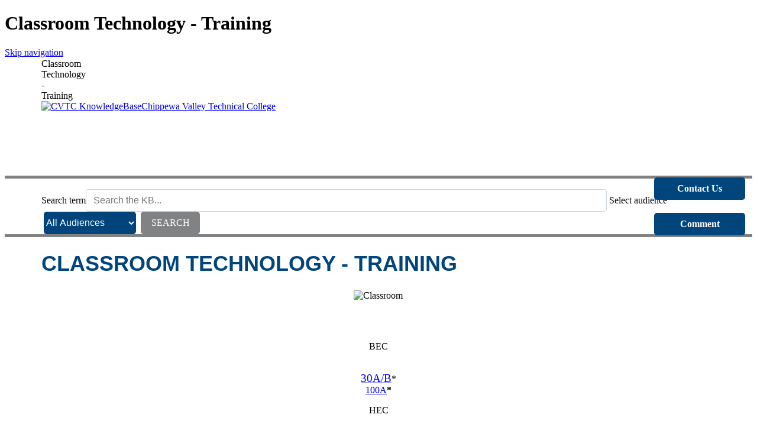

--- FILE ---
content_type: text/html; charset=utf-8
request_url: https://kb.cvtc.edu/128342
body_size: 6389
content:
<!DOCTYPE html><html lang="en-US"><head><script>(function(w,d,s,l,i){w[l]=w[l]||[];w[l].push({'gtm.start':new Date().getTime(),event:'gtm.js'});var f=d.getElementsByTagName(s)[0],j=d.createElement(s),dl=l!='dataLayer'?'&l='+l:'';j.async=true;j.src='https://www.googletagmanager.com/gtm.js?id='+i+dl;f.parentNode.insertBefore(j,f);})(window,document,'script','dataLayer','GTM-5MRHB7J');</script><title>Classroom Technology - Training</title><meta http-equiv="content-type" content="text/html; charset=utf-8"><meta name="description" content=""><meta name="keywords" content="KnowledgeBase, knowledge base, universities, colleges, higher education, knowledge sharing, knowledge collaboration, technical support self-service solutions"><meta name="application-name" content="University KnowledgeBase"><meta name="viewport" content="width=device-width, initial-scale=1.0"><link rel="canonical" href="https://kb.cvtc.edu/128342"><script src="/css/common.js?v=251660" type="text/javascript"></script><link rel="stylesheet" type="text/css" media="screen" href="/css/froala-editor@3.2.2/froala_style.min.css"><link rel="stylesheet" type="text/css" media="screen" href="/css/froala-editor@3.2.2/froala_override.css"><link rel="stylesheet" type="text/css" media="screen" href="/css/tinymce@5/content.css"><link rel="stylesheet" type="text/css" media="screen" href="/css/kb-base.css?v=251660"><link rel="stylesheet" type="text/css" media="screen" href="/css/default_layout1.css?v=251660"><style>@import url("//hello.myfonts.net/count/2ac690");

@font-face {
  font-family: 'NewsGothicCnBT-Reg';
  src: url('/images/group218/logo/CVTC-fonts/2AC690_A_0.eot');
  src: url('/images/group218/logo/CVTC-fonts/2AC690_A_0.eot?#iefix') format('embedded-opentype'), url('/images/group218/logo/CVTC-fonts/2AC690_A_0.woff') format('woff'), url('/images/group218/logo/CVTC-fonts/2AC690_A_0.ttf') format('truetype')
}

.span_top_1_of_3 {
    width: 0% !important;
    padding: 0 !important;
    }

.span_top_2_of_3 {
    width: 0% !important;
    padding: 0 !important;
    }
.span_top_3_of_3 {
    width: 100% !important;
    float: right;
    margin-bottom: -50px;
    }
    
.section.group.top::before, .section.group.top::after {
    display: inline;
}

header {
	background-image: url('/images/group363/logo/blue-bg-for-header.jpg');
	width: 100%;
	padding-top: 1px;
}

#top-links, #top-links-int, #logo-search {
    background-color: transparent;
    background-image: url('/images/group363/logo/blue-bg-for-header.jpg'); /*IE Compatibility Fix*/
}

#top-links, #top-links-int {
	max-width:1140px;
	margin: auto;
}

#top-right-links img {
    width: 50px;
}

/*
#top-right-links img#student-email, #top-right-links img#staff-email, #top-right-links img#staff-lms {
    display:none;
    }

#top-right-links img#mycvtc {
    width: 58px;
}
*/

img#student-lms {
   width:75px;
}

#logo-search {
	width: 100%;
}	

#group-logo {
    margin: 0 auto;
    max-width: 1140px;
    padding: 0 15px;
}

#group-logo a, #group-logo a:hover {
    position: relative;
    z-index: 100;
}

#under-logo-links {
	max-width: 1140px;
	background: transparent;
	margin-top: -10px;
	display: table;
}
#under-logo-links ul {
	text-align: right;
	padding: 0 15px;
	float: right;
	width: 45%;
}

#under-logo-links li a {
	font-weight: normal;
	padding: inherit;
	color: #fff;
}

#under-logo-links ul li a:hover {
	background: none;
}

#under-logo-links .print-doc-body {
    padding: 0 8px;
}

#under-logo-links .contacts { 
    visibility: hidden;
}

#search-form.lower {
	border-top: solid thick #808284;
	border-bottom: solid thick #808284;
	background-color: #fff;
}

#search-form.lower form {
	max-width: 1140px;
	margin: auto;
	padding: 0 15px;
}

#search-form .inputBox {
    font-size: 1rem;
    padding: .375rem .75rem;
    line-height: 1.5;
    color: #495057;
    border: 1px solid #ced4da;
    border-radius: .25rem;
    transition: border-color ease-in-out .15s,box-shadow ease-in-out .15s;
    width: 75%;
}
	
#search-form .selectBox {
    font-size: 1rem;
    background-color: #00447b;
    border: none;
    width: 156px;
    margin-left: 1px;
    height: 38px;
    border-radius: 5px;
    color: white;
    text-align: center;
    margin-left: 4px;
}
	
#search-form .search {
    font-size: 1rem;
    font-weight: normal;
    font-family: inherit;
    background: #808284;
    border: none;
    color: #fff;
    border-radius: 5px;
    height: 38px;
    width: 100px;
    margin-left: 4px;
}

#under-logo-links li, #under-search-links li {
	display: block;
}

#under-logo-links ul li a:hover, #under-search-links ul li a:hover {
    background: none;
}

#under-search-links {
	height: auto;
	background: #00457C;
        display:none;
}

#under-search-links .print-doc-body {
	padding:0;
}

#under-search-links #img {
	padding: 25px 0 5px;
}

#under-search-links #img:hover {
	background: radial-gradient(#28a0c6, #00447b);
}

#under-search-links #img p {
	margin: 1rem;
}

#under-search-links li a {
	font-size: 1.5rem;
	font-weight: normal;
	padding: 0;
	color: white;
}

#middle-sect1, .section.group.middle-sect22 {
	display: flex;
	flex-wrap: wrap;
	max-width: 1140px;
	margin: auto;
}

#maincontent {
        flex:1;
}

.col.span_middle22_1_of_2 {
    flex: 3 1;
}

.col.span_middle22_2_of_2 {
    flex: 1 1;
    display: none;
}

#news, #topDocs, #recentDocs, .custom {
    background-color: transparent;
}

#topDocs p.kb-common-chevron {
	display: none;
}

#news h2, #topDocs h2, #recentDocs h2, .custom h2 {
	background: #808284;
	color: #fff;
	border-radius: .5rem;
    font-size: 2rem;
    line-height: 1.2;
    font-weight: 500;
    font-family: inherit;
    margin: .5rem;
}

#news a, #topDocs a, #recentDocs a, .custom a {
	color: #00457C;
}

#topDocs li, #recentDocs li, .custom li {
    font-size: 1rem;
}

.img-fluid {
	padding: 0 15px;
}

#news a.seemore, #topDocs a.seemore, #recentDocs a.seemore {
	display: none;
}

h2.title, h1.title {
    font-size: 2.25em;
    font-family: 'NewsGothicCnBT-Reg',sans-serif;
    color: #00457C;
    text-transform: uppercase;
}

#hiliter {
    display: none;
}


/***START HELPFULNESS STYLING***/

#vote-yes, #vote-no {
    position: fixed;
}

#vote-yes {
	top: 415px;
    right: 100px;
}

#vote-no {
	top: 415px;
    right: 25px;
}

#count-yes, #count-no {
    display: none;
}

.feedback-btn-yes, .feedback-btn-yes-clicked, .feedback-btn-no, .feedback-btn-no-clicked {
    height: 50px;
    width: 50px;
    border: none;
    font-size: 0;
}

.feedback-btn-yes {
    background: url("/images/group363/logo/CVTC-Helpfulness-Icons/200px-fa_5_regular_thumbs-up-cvtc-blue.png") center center/50px no-repeat;
    /*transform: scaleX(-1);*/
}

.clicked .feedback-btn-yes-clicked {
    background: url("/images/group363/logo/CVTC-Helpfulness-Icons/200px-fa_5_solid_thumbs-up-cvtc-blue.png") center center/50px no-repeat;
    /*transform: scaleX(-1);*/
}

.n-clicked .feedback-btn-yes-clicked {
    background: url("/images/group363/logo/CVTC-Helpfulness-Icons/200px-fa_5_regular_thumbs-up-cvtc-blue.png") center center/50px no-repeat !important;
    /*transform: scaleX(-1);*/
}

.feedback-btn-no {
    background: url("/images/group363/logo/CVTC-Helpfulness-Icons/200px-fa_5_regular_thumbs-down-cvtc-red.png") center center/50px no-repeat;
}

.clicked .feedback-btn-no-clicked {
    background: url("/images/group363/logo/CVTC-Helpfulness-Icons/200px-fa_5_solid_thumbs-down-cvtc-red.png") center center/50px no-repeat;
}

.n-clicked .feedback-btn-no-clicked {
    background: url("/images/group363/logo/CVTC-Helpfulness-Icons/200px-fa_5_regular_thumbs-down-cvtc-red.png") center center/50px no-repeat !important;
}

.feedback-btn-yes:hover, .feedback-btn-no:hover {
	border: none;
	background-color: unset;
}

#feedback-thank-you {
    position: fixed;
    top: 460px;
    right: 20px;
    width: 130px;
}

/*Old - delete when table is converted to div*/

.feedback-btn-link[href*='help=subscribe'] {display:none;}

.kbfeedbacktable1 tr:last-child a.feedback-btn-link {
    background: #00457C;
    font-size: 1rem;
    font-weight: bold;
    padding: 7px 7px 7px;
    color: white;
    vertical-align: middle;
    border: none;
    border-radius: 5px;
    width: 140px;
    text-align: center;
    font-style: normal;
    position: fixed;
    top: 360px;
    right: 20px;
    text-decoration: none;
  }

.kbfeedbacktable1 tr:last-child a.feedback-btn-link + a.feedback-btn-link {
    top: 300px;
}

.suggest-doc3 a.feedback-btn-link {
    display: none;
}

.kbfeedbacktable1 tr:last-child a.feedback-btn-link:hover {
    background-image: radial-gradient(#28a0c6, #00447b);
    color: white;
    border: none;
    text-decoration: none;
    font-style: normal;
  }

.kbfeedbacktable1 tr:nth-child(1), .kbfeedbacktable1 tr:nth-child(2), .kbfeedbacktable1 tr:nth-child(4) {
    display: none;
}

.kbfeedbacktable1 {
    height: 30px;
    overflow: hidden;
    display: block;
}

/*end old*/

/*New 11-1-24*/
.doc-info {background-color: #f1f5fa;}
.doc-attr.keywords, .doc-attr.id, .doc-attr.owner, .doc-attr.sites {display:none;}
.doc-attr.feedback {position: fixed;}
.doc-info .feedback-btn-link {
    background: #00457C;
    font-size: 1rem;
    font-weight: bold;
    padding: 7px 7px 7px;
    color: white;
    vertical-align: middle;
    border: none;
    border-radius: 5px;
    width: 140px;
    text-align: center;
    font-style: normal;
    position: fixed;
    top: 360px;
    right: 20px;
    text-decoration: none;
    line-height: 1.5;
  }

.doc-info .email-listener .feedback-btn-link {
    top: 300px;
}

.suggest-doc3, .sub-to-change, .email-to-cust {
    display: none;
}

.doc-info .feedback-btn-link:hover {
    background-image: radial-gradient(#28a0c6, #00447b);
    color: white;
    border: none;
    text-decoration: none;
    font-style: normal;
  }
 /*End new*/




@media only screen and (max-width:1500px) {
#middle-sect1 {margin-right: 180px !important;}
}


/***END HELPFULNESS STYLING***/



#main_buttons_staff {position: relative;left: calc(-50vw + 50%);width: 100vw;}
#main_buttons_students {position: relative;left: calc(-50vw + 50%);width: 100vw;}

#copyright {
	border-top: 8px solid #71032F;
	font-size: 13px;
	font-family: inherit;
	background: url('/images/group363/logo/footer-bg.jpg');
	color: #fff;
}

#copyright a {
	color: #fff;
}

@media only screen and (max-width:1100px) {
	#search-form .inputBox {
		width: 70%;
		}
        #group-logo {
                width: 63%;
                margin: 0;
                }
}
		
@media only screen and (max-width:925px) {
	#top-right-links img {
    width: 40px;
}

         img#student-lms {
                width: 55px;
}
        #top-right-links img#mycvtc {
                width: 47px;
}
        #search-form .inputBox {
		width: 65%;
		}
        #group-logo {
                width: 60%;
                margin: 0;
                }
}

@media only screen and (max-width:780px) {

	#top-links, #top-links-int {
	    margin: 0 auto;
	}
	#logo-search {
		padding-top: 20px;
	}
	#group-logo {
        width:100%;
        max-width:500px;
    	margin: 40px auto 20px;
        text-align: center;
	}
	#under-logo-links ul {
    	text-align: center;
    	float: unset;
    	width: 100%;
	}
	#search-form {
	    white-space: normal;
	}
	#search-form .inputBox {
    	width: 45%;
	}
	#under-logo-links li, #under-search-links li {
    	line-height: inherit;
	}
        .container {
                max-width: unset!important;
                width: 100%;
                padding: 0 !important;

                }
    .row {
        margin:0!important;
        }
}

@media only screen and (max-width:640px) {
	#search-form .inputBox {
		width: 40%;
		}
	.col.span_middle22_1_of_2 {
    	flex: 0 0 100%;
    	}
    .col.span_middle22_2_of_2 {
    	flex: 0 0 100%;
		}
	.span_middle22_2_of_2 .print-doc-body {
    	text-align: center;
    	}
    #container {
    	min-width: auto;
    	}
}


@media only screen and (max-width:525px) {
	#search-form .inputBox {
		width: 95%;
		}
	#search-form .search {
		margin-top: 8px;
	}
}</style><link rel="stylesheet" type="text/css" media="screen" href="/css/uw-buttons.css"><link rel="stylesheet" type="text/css" media="print" href="/css/print.css"></head><body><h1 class="hidden">Classroom Technology - Training</h1><noscript><iframe src="https://www.googletagmanager.com/ns.html?id=GTM-5MRHB7J" height="0" width="0" style="display:none;visibility:hidden"></iframe></noscript><div id="skip-nav"><a href="#maincontent">Skip navigation</a></div><div id="body-container"><header role="banner"><div id="top-links"><div class="section group top"><div class="col span_top_1_of_3"><span class="hidden">Classroom Technology - Training</span></div><div class="col span_top_2_of_3"></div><div class="col span_top_3_of_3"></div></div></div><div id="logo-search"><div id="group-logo"><a href="./"><img src="/images/group218/logo/CVTCKnowledgeBaseLogoWhite600.png" alt="CVTC KnowledgeBase" width="" height=""><span class="group-name-hide">Chippewa Valley Technical College</span></a></div><div id="under-logo-links"><ul><li class="first"><div class="fr-element fr-view"><div class="print-doc-body"><p class="contacts">IT Service Desk | 715-830-5555 | <a href="mailto:servicedesk@cvtc.edu">servicedesk@cvtc.edu</a></p></div></div></li></ul></div><div id="search-form" class="lower" role="search"><form accept-charset="UTF-8" method="get" action="search.php" title="Search"><span id="resultc" role="status" aria-live="polite"></span><br><label for="q" class="hidden">Search term</label><input class="inputBox" id="q" type="text" name="q" placeholder="Search the KB..." value="" size="36" maxlength="140" onkeyup="resultC(this.value)" aria-controls="resultc" aria-autocomplete="both" > <label for="aud" class="hidden">Select audience</label><select class="selectBox kb-dropdown-fixed-300m" id="aud" name="aud" onchange="this.form.submit();"><option value="0">All Audiences</option><option value="1">Faculty</option><option value="5">Parents</option><option value="2">Staff</option><option value="3">Students</option><option value="7">Visitors</option></select> <input class="search" type="submit" value="SEARCH"></form></div><script>if(document.getElementsByClassName("search")){document.getElementsByClassName("search")[0].addEventListener("click", searchBtn);}</script></div></header><div id="container"><div id="middle-sect22"><div class="section group middle-sect22"><div class="col span_middle22_1_of_2"><main id="maincontent" role="main"><div id="page-content" role="article"><div class="fr-element fr-view"><h1 class="title">Classroom Technology - Training</h1><div style="float:right;text-align:right;padding:1px;border-radius:2px;"></div><div class="doc-summary"> </div><div class="doc-body"><style>
@import url("/images/group218/shared/KBcss.css");
</style>
<style>
    h2.title {display:none;}
</style>
<div style="text-align: center;"><img src="/images/group218/128342/Disadvantages-of-Technology-in-the-Classroom-4.jpg" alt="Classroom" width="800" height="450"></div>
<p><br /><br /></p>
<div style="text-align: center;">
<div class="cell">
<p class="secondary">BEC<br /><img src="/images/group218/shared/DottedLine500.png" title="DottedLine500.png" alt="" role="presentation" width="445" height="9"></p>
<p><a href="https://kb.cvtc.edu/133048" target="_blank" style="font-size: 19.2px;" rel="noopener">30A/B</a>*<br /><a href="https://kb.cvtc.edu/128336" target="_blank" rel="noopener">100A</a><strong>*</strong></p>
</div>
<div class="cell">
<p class="secondary">HEC<br /><img src="/images/group218/shared/DottedLine500.png" title="DottedLine500.png" alt="" role="presentation" width="445" height="9"></p>
<p><a href="https://kb.cvtc.edu/133045" target="_blank" rel="noopener">117</a>*</p>
</div>
</div>
<div style="text-align: center;">
<div class="cell">
<p class="secondary">EEC<br /><img src="/images/group218/shared/DottedLine500.png" title="DottedLine500.png" alt="" role="presentation" width="445" height="9"></p>
<p><a href="https://kb.cvtc.edu/133050" target="_blank" style="color: #0d68ae; font-size: 19.2px;" rel="noopener">103</a>*<br /><a href="https://kb.cvtc.edu/133049" target="_blank" rel="noopener">128</a>*</p>
</div>
<div class="cell">
<p class="secondary">TEC<br /><img src="/images/group218/shared/DottedLine500.png" title="DottedLine500.png" alt="" role="presentation" width="445" height="9"></p>
<p><a href="https://www.cvtc.edu/" target="_blank" rel="noopener">Content</a></p>
</div>
</div>
<div style="text-align: center;">
<div class="cell">
<p class="secondary">ESEC<br /><img src="/images/group218/shared/DottedLine500.png" title="DottedLine500.png" alt="" role="presentation" width="445" height="9"></p>
<p><a href="https://kb.cvtc.edu/133046" target="_blank" rel="noopener">154</a>*<br /><a href="https://kb.cvtc.edu/133047" target="_blank" rel="noopener">155</a>*</p>
</div>
<div class="cell">
<p class="secondary">MEC<br /><img src="/images/group218/shared/DottedLine500.png" title="DottedLine500.png" alt="" role="presentation" width="445" height="9"></p>
<p><a href="https://www.cvtc.edu/" target="_blank" rel="noopener">Content</a><br /><br /></p>
</div>
</div>
<div style="text-align: center;">
<div class="cell">
<p class="secondary">CFC<br /><img src="/images/group218/shared/DottedLine500.png" title="DottedLine500.png" alt="" role="presentation" width="445" height="9"></p>
<p><a href="https://kb.cvtc.edu/133043" target="_blank" rel="noopener">108</a>*<br /><a href="https://kb.cvtc.edu/133039" target="_blank" rel="noopener">109A</a>*<br /><a href="https://kb.cvtc.edu/133040" target="_blank" rel="noopener">112</a>*<br /><a href="https://kb.cvtc.edu/133042" target="_blank" rel="noopener">118</a>*</p>
</div>
<div class="cell">
<p class="secondary">MEN<br /><img src="/images/group218/shared/DottedLine500.png" title="DottedLine500.png" alt="" role="presentation" width="445" height="9"></p>
<p><a href="https://www.cvtc.edu/" target="_blank" rel="noopener">Content</a><br /><br /></p>
</div>
</div>
<div style="text-align: center;">
<div class="cell">
<p class="secondary">NEC<br /><img src="/images/group218/shared/DottedLine500.png" title="DottedLine500.png" alt="" role="presentation" width="445" height="9"></p>
<p><a href="https://kb.cvtc.edu/133052" target="_blank" rel="noopener">100</a>*</p>
</div>
<div class="cell">
<p class="secondary"><br /><img src="/images/group218/shared/DottedLine500.png" title="DottedLine500.png" alt="" role="presentation" width="445" height="9"></p>
<p><a href="https://www.cvtc.edu/" target="_blank" rel="noopener"> </a><span style="font-family: 'News Gothic BT', sans-serif; font-size: 17.6px; font-weight: bold;">*this is a Web Conferencing room that includes mics and cameras</span><br /><a href="https://www.cvtc.edu/" target="_blank" rel="noopener"></a></p>
</div>
</div></div></div></div><br style="clear:both;"><hr class="kbhr1"><div class="doc-info"><div class="doc-attr keywords"><div class="doc-attr-name">Keywords:</div><div class="doc-attr-value"><span id="kb-page-keywords">cvtc classroom tech technology mm teach teaching station bec hec tec eec es esec mec atc ecm ecb ech men rfc nec cfc eau claire west side campus campuses neillsville chippewa falls river falls menomonie</span>&nbsp; <span id="suggestk-button"><button class="feedback-btn-link" onclick="suggestK(128342,'Classroom+Technology+-+Training','[base64]');">Suggest keywords</button></span><div id="suggestk" aria-expanded="false" style="clear:both; float:left; width:50%;"></div><div id="ks-thank-you" role="status" aria-live="polite" aria-hidden="true" tabindex="-1" style="display:none;">We appreciate your suggestion. Thank you!</div></div></div><div class="doc-attr id"><div class="doc-attr-name">Doc ID:</div><div class="doc-attr-value">128342</div></div><div class="doc-attr owner"><div class="doc-attr-name">Owned&nbsp;by:</div><div class="doc-attr-value"><span class="doc-attr-value-owner-name">David H. in </span>Chippewa Valley Technical College</div></div><div class="doc-attr created"><div class="doc-attr-name">Created:</div><div class="doc-attr-value">2023-05-17</div></div><div class="doc-attr updated"><div class="doc-attr-name">Updated:</div><div class="doc-attr-value">2023-11-28</div></div><div class="doc-attr sites"><div class="doc-attr-name">Sites:</div><div class="doc-attr-value">Chippewa Valley Technical College</div></div><div class="doc-attr feedback"><div class="doc-attr-value"><input type="hidden" id="did" value="128342"><span id="vote-yes"><input type="button" id="helpfulBtn" class="feedback-btn-yes" value="Helpful"></span> <span id="count-yes">0</span> &nbsp; <span id="vote-no"><input type="button" id="unhelpfulBtn" class="feedback-btn-no" value="Unhelpful"></span> <span id="count-no">0</span> &nbsp; <script>if(document.getElementById("helpfulBtn")){document.getElementById("helpfulBtn").addEventListener("click", yesVote);}if(document.getElementById("unhelpfulBtn")){document.getElementById("unhelpfulBtn").addEventListener("click", noVote);}</script> <span class="doc-comment"><a class="feedback-btn-link" href="feedback.php?action=2&amp;help=comment&amp;id=128342">Comment</a></span> <span class="email-listener"><a class="feedback-btn-link" href="feedback.php?action=2&amp;help=listener&amp;id=128342">Contact Us</a></span> <span class="suggest-doc3"><a class="feedback-btn-link" href="feedback.php?action=2&amp;help=suggest&amp;id=128342">Suggest new doc</a></span><span id="feedback-thank-you"></span></div></div></div></main></div><div class="col span_middle22_2_of_2"><aside role="complementary" aria-labelledby="MyCVTCHelp"><div class="kbrightlinks"><span id="MyCVTCHelp" class="head">MyCVTC Help</span><ul id="kbrightul0"><li><a href="https://servicedesk.cvtc.edu" target="_blank">Create an Incident</a></li><li><a href="https://sspr.cvtc.edu/SelfServe/UserNameLookup" target="_blank">What's My Username?</a></li><li><a href="https://sspr.cvtc.edu/SelfServe/PasswordReset" target="_blank">Forgot Password?</a></li><li><a href="https://sspr.cvtc.edu/SelfServe/AccountSetup" target="_blank">Activate MyCVTC Account</a></li><li><a href="https://ssbprd.cvtc.edu/PROD/twbkwbis.P_WWWLogin" target="_blank">Student/Staff Information System</a></li></ul></div></aside></div></div></div><footer><div id="copyright" role="contentinfo">Copyright © 2025 Chippewa Valley Technical College<br />
620 W. Clairemont Avenue Eau Claire, WI 54701<br />
Email: <a href="mailto:servicedesk@cvtc.edu"><u>servicedesk@cvtc.edu</u></a> | Phone: 715-830-5555 | <a href="https://cvtc.atlassian.net/servicedesk/customer/portal/3" target="_blank"><u>Create a Ticket</u></a><br><div id="view-toggle"><p></p></div></div></footer></div></div><script src="/cssjs/kb-collapsing-modules.js" type="text/javascript"></script><script type="text/javascript">
</script><script type="text/javascript" src="/cssjs/kb-doc-collapsing-panels.js"></script><script>if(document.getElementsByTagName("a")){let els=document.getElementsByTagName("a");for(let i=0;i<els.length;i++){els[i].addEventListener("click", lnks);}}</script></body></html>